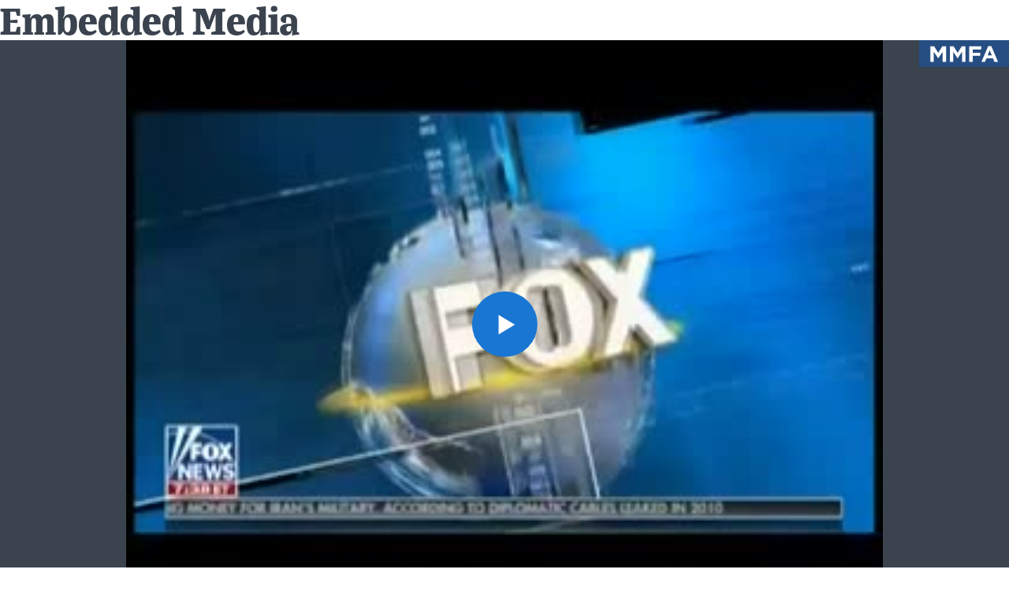

--- FILE ---
content_type: text/html; charset=UTF-8
request_url: https://www.mediamatters.org/embed/clips/2018%3A04%3A30%3A59404%3Afnc-f-fs-20180429-huntsman_ms13
body_size: 1937
content:

<!DOCTYPE html>
<html lang="en" dir="ltr" prefix="content: http://purl.org/rss/1.0/modules/content/  dc: http://purl.org/dc/terms/  foaf: http://xmlns.com/foaf/0.1/  og: http://ogp.me/ns#  rdfs: http://www.w3.org/2000/01/rdf-schema#  schema: http://schema.org/  sioc: http://rdfs.org/sioc/ns#  sioct: http://rdfs.org/sioc/types#  skos: http://www.w3.org/2004/02/skos/core#  xsd: http://www.w3.org/2001/XMLSchema# ">
  <head>
    <meta charset="utf-8" />
<link rel="canonical" href="https://www.mediamatters.org/embed/clips/2018%3A04%3A30%3A59404%3Afnc-f-fs-20180429-huntsman_ms13" />
<meta name="Generator" content="Drupal 10 (https://www.drupal.org)" />
<meta name="MobileOptimized" content="width" />
<meta name="HandheldFriendly" content="true" />
<meta name="viewport" content="width=device-width, initial-scale=1.0" />
<link rel="icon" href="/themes/custom/mmfa_theme/favicon.ico" type="image/vnd.microsoft.icon" />

    <title>Embedded Media | Media Matters for America</title>
    <link rel="stylesheet" media="all" href="/sites/default/files/css/css_BaxLGkwRuVIgQ3SfAMGGmby7BAH0W-1X0WeOsQP17YE.css?delta=0&amp;language=en&amp;theme=mmfa_theme&amp;include=eJxljUEOwjAMBD-UkidFbuqaIDuO4kWiv6fHFo6zGs3GEWDLKwWnMR2OY3AW9ZU0me1U8GTjvHtHXId_hbcGn4100RZ3OYYDvC2Vxq0x3x2tek_iLsoFJFlgdyT55Qe96JPsPCTWM9SRr1DUK-kXQdlUmw" />
<link rel="stylesheet" media="all" href="/sites/default/files/css/css_LWA-ianm3aSTE5bSgN2u5VkGWMbJYpfKnKPiYABvgv4.css?delta=1&amp;language=en&amp;theme=mmfa_theme&amp;include=eJxljUEOwjAMBD-UkidFbuqaIDuO4kWiv6fHFo6zGs3GEWDLKwWnMR2OY3AW9ZU0me1U8GTjvHtHXId_hbcGn4100RZ3OYYDvC2Vxq0x3x2tek_iLsoFJFlgdyT55Qe96JPsPCTWM9SRr1DUK-kXQdlUmw" />
<link rel="stylesheet" media="all" href="//fonts.googleapis.com/css?family=Barlow:400,400i,600,600i,700,700i" />
<link rel="stylesheet" media="all" href="//use.typekit.net/jqh3ujo.css" />
<link rel="stylesheet" media="all" href="/sites/default/files/css/css__ZmdLBo7tA3_Q_Xvh-l_S-l2WFCUD-cR0N3T_jdtTlY.css?delta=4&amp;language=en&amp;theme=mmfa_theme&amp;include=eJxljUEOwjAMBD-UkidFbuqaIDuO4kWiv6fHFo6zGs3GEWDLKwWnMR2OY3AW9ZU0me1U8GTjvHtHXId_hbcGn4100RZ3OYYDvC2Vxq0x3x2tek_iLsoFJFlgdyT55Qe96JPsPCTWM9SRr1DUK-kXQdlUmw" />
<link rel="stylesheet" media="print" href="/sites/default/files/css/css_4Z2WnOB3a21VXx8UHZez59D_yVJsgoyvecwcZrEjDtw.css?delta=5&amp;language=en&amp;theme=mmfa_theme&amp;include=eJxljUEOwjAMBD-UkidFbuqaIDuO4kWiv6fHFo6zGs3GEWDLKwWnMR2OY3AW9ZU0me1U8GTjvHtHXId_hbcGn4100RZ3OYYDvC2Vxq0x3x2tek_iLsoFJFlgdyT55Qe96JPsPCTWM9SRr1DUK-kXQdlUmw" />

    <script type="application/json" data-drupal-selector="drupal-settings-json">{"path":{"baseUrl":"\/","pathPrefix":"","currentPath":"embed\/clips\/2018:04:30:59404:fnc-f-fs-20180429-huntsman_ms13","currentPathIsAdmin":false,"isFront":false,"currentLanguage":"en"},"pluralDelimiter":"\u0003","gtm":{"tagId":null,"settings":{"data_layer":"dataLayer","include_classes":false,"allowlist_classes":"google\nnonGooglePixels\nnonGoogleScripts\nnonGoogleIframes","blocklist_classes":"customScripts\ncustomPixels","include_environment":false,"environment_id":"","environment_token":""},"tagIds":["GTM-5P6TVGL"]},"gtag":{"tagId":"","consentMode":false,"otherIds":[],"events":[],"additionalConfigInfo":[]},"suppressDeprecationErrors":true,"ajaxPageState":{"libraries":"eJxVi1EKxCAMBS9k1yNJatPUJTFiUtjefv0q-vNgZnikSozJgSKNCbTyB77wW6UEwaMAMgpWjzMk1gwcRE5Ifg0VR3TtBXjjYm5zOrWuglj39U39rl6y1llaU3c8tgwttK6u_rT3bI85StzB8A8U11Sb","theme":"mmfa_theme","theme_token":null},"ajaxTrustedUrl":[],"mediaelement":{"shareUrl":"https:\/\/www.mediamatters.org\/embed\/clips\/2018\/04\/30\/59404\/fnc-f-fs-20180429-huntsman_ms13","attachSitewide":1,"setDimensions":false,"defaultAudioWidth":"-1","defaultAudioHeight":"-1","audioVolume":"vertical","videoVolume":"vertical","hideVideoControlsOnLoad":true,"hideVideoControlsOnPause":true,"features":["playpause","current","progress","duration","tracks","volume","fullscreen","share","rightclick"]},"user":{"uid":0,"permissionsHash":"1ecbf58e1abc23849923bbf5035c56192db117ccc351e3fdffdbdf19bc77e510"}}</script>
<script src="/sites/default/files/js/js_Z4VSr3Mo2nkUvsGTLagghEt6BZBZdslDefEfHMiUcDI.js?scope=header&amp;delta=0&amp;language=en&amp;theme=mmfa_theme&amp;include=eJxljUEOwjAMBD-UkidFbuqaIDuO4kWiv6fHFo6zGs3GEWDLKwWnMR2OY3AW9ZU0me1U8GTjvHtHXId_hbcGn4100RZ3OYYDvC2Vxq0x3x2tek_iLsoFJFlgdyT55Qe96JPsPCTWM9SRr1DUK-kXQdlUmw"></script>
<script src="/modules/contrib/google_tag/js/gtm.js?t8vdm3"></script>
<script src="/modules/contrib/google_tag/js/gtag.js?t8vdm3"></script>
<script src="/sites/default/files/js/js_aXk4_emnx3doGA9HVhDb3YXM8lTkAk75Ny3yQgzHbBQ.js?scope=header&amp;delta=3&amp;language=en&amp;theme=mmfa_theme&amp;include=eJxljUEOwjAMBD-UkidFbuqaIDuO4kWiv6fHFo6zGs3GEWDLKwWnMR2OY3AW9ZU0me1U8GTjvHtHXId_hbcGn4100RZ3OYYDvC2Vxq0x3x2tek_iLsoFJFlgdyT55Qe96JPsPCTWM9SRr1DUK-kXQdlUmw"></script>

  </head>

  <body >
      <div class="dialog-off-canvas-main-canvas" data-off-canvas-main-canvas>
      <div id="block-mmfa-theme-page-title">
  
    
      
  <h1>Embedded Media</h1>


  </div>
<div id="block-mmfa-theme-content">
  
    
      <figure class="media-player media-player--video">
  <video
    src="https://cloudfront.mediamatters.org/static/clips/2018/04/30/59404/fnc-f-fs-20180429-huntsman_ms13.mp4"
    poster="https://cloudfront.mediamatters.org/static/clips/2018/04/30/59404/fnc-f-fs-20180429-huntsman_ms13.jpg"
    class="media-player--embedded"
    data-mejsembed="https://www.mediamatters.org/static/clips/2018/04/30/59404/fnc-f-fs-20180429-huntsman_ms13"
  ></video>
</figure>

  </div>



  </div>

    <script src="/sites/default/files/js/js_wc6eRU5C-z-fOJqYsQQ1txoRzqyMVV51OspSGu3Vu5Q.js?scope=footer&amp;delta=0&amp;language=en&amp;theme=mmfa_theme&amp;include=eJxljUEOwjAMBD-UkidFbuqaIDuO4kWiv6fHFo6zGs3GEWDLKwWnMR2OY3AW9ZU0me1U8GTjvHtHXId_hbcGn4100RZ3OYYDvC2Vxq0x3x2tek_iLsoFJFlgdyT55Qe96JPsPCTWM9SRr1DUK-kXQdlUmw"></script>

  </body>
</html>
